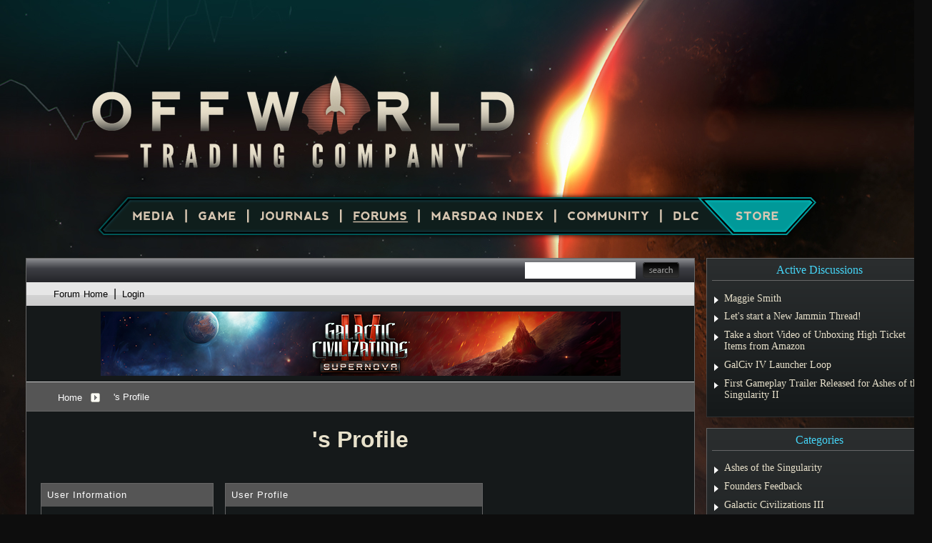

--- FILE ---
content_type: text/html; charset=utf-8
request_url: https://forums.offworldgame.com/user/7113165
body_size: 27081
content:


<!DOCTYPE html>
<html>
<head id="ctl00_ctl00_Head1"><meta charset="utf-8" /><title>
	 Profile - Offworld Trading Company
</title><meta name="keywords" content="Stardock, Offworld Trading Company, Game, Space" /><meta name="description" content=" Profile - Offworld Trading Company: Profile for " /><meta id="ctl00_ctl00_metaImage" property="og:image" content="https://www.stardock.com/images/social/str_generic_socialpost.jpg" /><base id="ctl00_ctl00__Base1" href="https://forums.offworldgame.com/"></base><link href="/bundles/vendor/css?v=EkbcAGto1g_mxdJ-ZOTosWWoxxW8lWzRDPm4tYe0D3M1" rel="stylesheet"/>

	<link href="/bundles/themes/offworld/css?v=UW1a4F6nMjygb9JW3H76veLtWsSsYw-aI48jz75ETD01" rel="stylesheet"/>

	
<script src="/bundles/master/js?v=H6ES2qGINu-UYTpBxmEeciQJ1unXMJ3NEg2Gl_477YU1"></script>

        <script src="/Scripts/jquery.signalR-2.2.2.min.js"></script>
        <script src="/Scripts/jquery.countdown.min.js"></script>
        <script src="/sockets/hubs"></script>
	
	<link rel="icon" type="image/png" href="/Themes/Offworld/images/icon.png" />
	<script src="/bundles/themes/offworld/js?v=gBZk814pnX8ri8-8kUGnrCFE7sTbcwOr825U6MWXFDI1"></script>

        <script src="/Scripts/jquery.countdown.min.js"></script>
	
	
	<link rel="canonical" href="https://forums.offworldgame.com/user/7113165" />


	<!--[if lt IE 9]><script src="//html5shiv.googlecode.com/svn/trunk/html5.js"></script><![endif]-->
	<!--[if lte IE 7]><script src="js/oldbrowser/warning.js"></script><script>if(!getCookie('oldbrowsernotice') == '1'){window.onload=function(){e("js/oldbrowser/")}}</script><![endif]-->
	
		<!-- Global site tag (gtag.js) - Google Analytics -->
		<script async src="https://www.googletagmanager.com/gtag/js?id=UA-3744570-19"></script>
		<script>
			window.dataLayer = window.dataLayer || [];
			function gtag() { dataLayer.push(arguments); }
			gtag('js', new Date());

			gtag('config', 'UA-3744570-17');
			gtag('config', 'UA-3744570-26');
		</script>
	  
	<!-- Facebook Pixel Code -->
	<script>
	!function(f,b,e,v,n,t,s){if(f.fbq)return;n=f.fbq=function(){n.callMethod?
	n.callMethod.apply(n,arguments):n.queue.push(arguments)};if(!f._fbq)f._fbq=n;
	n.push=n;n.loaded=!0;n.version='2.0';n.queue=[];t=b.createElement(e);t.async=!0;
	t.src=v;s=b.getElementsByTagName(e)[0];s.parentNode.insertBefore(t,s)}(window,
	document,'script','https://connect.facebook.net/en_US/fbevents.js');
		fbq('init', '1995548234069087');
		fbq('track', 'PageView');
	</script>
	<noscript><img height="1" width="1" style="display:none"
	src="https://www.facebook.com/tr?id=1995548234069087&ev=PageView&noscript=1"/>
	</noscript>
	<!-- DO NOT MODIFY -->
	<!-- End Facebook Pixel Code -->
	
	<!-- X -->
<script type="text/javascript" src="/js/base.karma.js" ></script>
	<script type="text/javascript" src="/js/base.notes.js" ></script>
</head>
<body id="ctl00_ctl00__Body" data-site-account-type="37">
	
		<script>window.twttr = (function(d, s, id) {
		  var js, fjs = d.getElementsByTagName(s)[0],
			t = window.twttr || {};
		  if (d.getElementById(id)) return t;
		  js = d.createElement(s);
		  js.id = id;
		  js.src = "https://platform.twitter.com/widgets.js";
		  fjs.parentNode.insertBefore(js, fjs);
 
		  t._e = [];
		  t.ready = function(f) {
			t._e.push(f);
		  };
 
		  return t;
		}(document, "script", "twitter-wjs"));</script>
	
	
		<div id="fb-root"></div>
		<script>(function(d, s, id) {
		  var js, fjs = d.getElementsByTagName(s)[0];
		  if (d.getElementById(id)) return;
		  js = d.createElement(s); js.id = id;
		  js.src = "//connect.facebook.net/en_US/sdk.js#xfbml=1&version=v2.8";
		  fjs.parentNode.insertBefore(js, fjs);
		}(document, 'script', 'facebook-jssdk'));</script>
	
	<div id="popupparent"></div>
	<div id="popup">
		<div class="popupcontent">
			<div class="popupborder">
				<img id="popupclose" src="/images/Base/space.gif" alt="close" />
				<p id="popuptitle"></p>
				<p id="popupbody"></p>
			</div>
		</div>
	</div>

	<form method="post" id="aspnetForm">
<div class="aspNetHidden">
<input type="hidden" name="__EVENTTARGET" id="__EVENTTARGET" value="" />
<input type="hidden" name="__EVENTARGUMENT" id="__EVENTARGUMENT" value="" />
<input type="hidden" name="__VIEWSTATE" id="__VIEWSTATE" value="6AlGee6/6EZPdrZ/O1Mfcl8274ExNOmTNTXmHW9XWNwC5jXh4sGJ9WgISisoJLLiC+cnJ15wdpbkFNzndmE3cabcy2CCZ2iOjxsnR4BJByQK29pRYoKYMxtH4+XBn7f52ffnfDl/Cgx04mE/lNxVI43D4/8/k47YPA9LCWcO+rz2XhOsCvdT0E+KB8u+m2Z8+t+ga7JRvUqjFNUQeuU2t1vmjsFyCpf5FDFfTmsHkIgdNAkTpfjI7AkUVIaetrV9iV/qkUZLIkNGodqRowdzm2ZxE0SGexfuz5EPwjx8Lm+ClKysjhxANy2WWKR9RGkgEEmFvMr4K1xm5K2IjLt+C8yqHpI72yB8AxiSmC8jodaZLnYlE2WoWLp2L1JP5veqwtS85hcGbh30azcY6lNeJ5C5sDO5fQuT/J0G8x/6am7cWZEUgLaSC6JXgnNWkLU0Tckyg/H4pj1yobbsbTdclBKEOuoUngv2Z/Mx8RIlqyrfgqhoOtgVI66Z/TtNmiECszHfkNe/3UdMAeMJtJAlZMurntSRF8oVBQ8vk7/s8/OPgJHMAk6m+FVqi4tgklV56pCt8TXzMBjx6RB0esdQhnDZDlLvPV7Wf8/rcVx2lB8AZAhDrOFAU2pC9DjtqwUAz/vNPiELXAaD88ovL9oKzRgCh2cRI00CkZM0XUZuL5hCGE5EOPiWBUt1vZIOOsWOMWdP3Evp0k1ylub4gJZrq0AGWucAXRqjD4MeM5J9fod2b/kBWrNvGshmdzSTUOioAabsOpDyrmbqhY0PLHhrX+RAvadD3WWOOUrIC2r2neMLZS2UN6arw4bIYh735MJfGiD52SPE5db2dDyCRnav9KEV7G7fIFS0IA3DKFpzDkSVHwPHxpOEP4TZB0Rt5DaCtGLecIAUo9MX7g5e7JUIiWbaErWyZQSpbJIKesSJQUyTgG5Xz5Bp/k0vXh7Y0+HGjNWvFAKVb7QIN9JVQ4dyNxGwUh8ApKmnGkM9BEdroJkMbO9N1sscVsVZBdEI+dxhvyqcjRnYY3X5ON3/oCiJGH3L4rlc78DCK4Cv4gAP84XR+5SiSP6Tnz1TjuqUSvpGIP8FTIQbTMUJK0lhZyqIjxNIFbCAVWU+D4124SuOdmLG6mdwJTooKk+97A/1CH3VGnOItw==" />
</div>

<script type="text/javascript">
//<![CDATA[
var theForm = document.forms['aspnetForm'];
if (!theForm) {
    theForm = document.aspnetForm;
}
function __doPostBack(eventTarget, eventArgument) {
    if (!theForm.onsubmit || (theForm.onsubmit() != false)) {
        theForm.__EVENTTARGET.value = eventTarget;
        theForm.__EVENTARGUMENT.value = eventArgument;
        theForm.submit();
    }
}
//]]>
</script>


<script src="/WebResource.axd?d=pynGkmcFUV13He1Qd6_TZIZyGn1pfqXtRqDftAaMEr_1NpIWICzE-wnJt_aPlZmKhuLSSA2&amp;t=638285921964787378" type="text/javascript"></script>


<script type="text/javascript">
//<![CDATA[
Base.site = {"BaseHref":"/","Name":"Offworld Trading Company Forums","Domains":["forums.offworldgame.com"],"Theme":"Offworld","ThemeMode":0,"Title":"Offworld Trading Company","MetaDescription":"Offworld Trading Company Forums","MetaKeywords":"Stardock, Offworld Trading Company, Game, Space","MetaOGImage":"https://www.stardock.com/images/social/str_generic_socialpost.jpg","SiteAccountType":37,"DomainName":"offworldgame.com","MainForumDomain":"forums.offworldgame.com","CSECreator":"64759496316822955119","CSEID":"c8kx3-sdz0v","SpecificStardockAds":"game","GoogleAnalyticsId":"UA-3744570-17","MasterPage":"~\\Themes\\Offworld\\Base.master","BrowserMode":false,"CurrentDomain":"forums.offworldgame.com","EmailTemplate":"OffworldTradingEmail.html","SortOrder":0};//]]>
</script>

<script src="/ScriptResource.axd?d=NJmAwtEo3Ipnlaxl6CMhvk2YjPIO9PY_oVjrTo3DaWNl8tX0S-6zqDcGwA5_vz-CFWJUhpeOwYBbKzcqYybXjUO5IVWbVC_RF7Ku5aQvNr8D5KcYNh-30eolm345i-Z9JLyVJ_1kRgsXfzCrcR6uY_cQ0rA1&amp;t=13798092" type="text/javascript"></script>
<script src="/ScriptResource.axd?d=dwY9oWetJoJoVpgL6Zq8ONMcBWI1SUsa-raG-iUAqwqQiL_wJLNEk49MvkPnR_00SzjrF3QtsHEjQ7iYVjQmXVlkMV-gd4gnk4zo7aiKsaT0VP38m5DzSXDTbnmWkh49BuHMIPBX3ty4Z0KG0kwkdyHRHt41&amp;t=13798092" type="text/javascript"></script>
<script src="/ws/forumService.asmx/js" type="text/javascript"></script>
<div class="aspNetHidden">

	<input type="hidden" name="__VIEWSTATEGENERATOR" id="__VIEWSTATEGENERATOR" value="FDFC7447" />
	<input type="hidden" name="__EVENTVALIDATION" id="__EVENTVALIDATION" value="63ar6L32+IgKUmwqvIGwVGEIWSweDYEmM61Brv0NwlK2sfWV9TsGGFUl7EAAiMoG5aJlJgiiiZXsUwOBy90M1A2mHn+yfNIRMfycn41870DJrUuE62y8MYl2Qsh3qlQC7LG8+w==" />
</div>
		
	<script type="text/javascript">Sd.Post.Images.max.w = 570;</script>
	<nav class="navigationContainer">
        <a class="logo" href="https://www.offworldgame.com/"><img alt="Offworld Trading Company" border="0" src="/Themes/Offworld/images/otc_release_logo.png" /></a>
        <ul>
            <li class="media"><a href="https://www.offworldgame.com/media"><span>Media</span></a></li>
            <li class="game"><a href="https://www.offworldgame.com/game"><span>Game</span></a></li>
			<li class="journals"><a href="https://www.offworldgame.com/journals"><span>Journals</span></a></li>
            <li class="forums"><a href="https://forums.offworldgame.com/"><span>Forums</span></a></li>
            <li class="marsdaq"><a href="https://www.offworldgame.com/metaverse"><span>MARSDAQ Index</span></a></li>
            <li class="stardocknet"><a href="https://www.stardock.com/games/"><span>Community</span></a></li>
            <li class="dlc"><a href="https://www.offworldgame.com/store#dlc"><span>DLC</span></a></li>
            <li class="store"><a href="https://www.offworldgame.com/store"><span>Store</span></a></li>
        </ul>
	</nav>
	<div class="Page">
	   <div class="body">
		  <div class="forum">
			  
<div class="forumhead">

	

	
		<div class="top">
			
<div class="login" id="login">
	

</div>

			<div class="search">
				<input type="text" id="search" />
				<input name="ctl00$ctl00$_Content$_Header$_csecreator" type="hidden" id="ctl00_ctl00__Content__Header__csecreator" value="002955119647594963107" class="csecreator" /><input name="ctl00$ctl00$_Content$_Header$_cseid" type="hidden" id="ctl00_ctl00__Content__Header__cseid" value="hhgqupgo6hm" class="cseid" />
				<a class="button searchtext noeffect" href="#" id="searchsubmit"><span>Search</span></a>
			</div>
		</div>
	

	

	

	
		<div class="bottom">
			<div class="links">
				<div class="l">
					<a href="/">Forum Home</a> | 
					
						<a href="/signin-oidc">Login</a>
					
				</div>
			</div>
			
		</div>

	

</div>



	<div class="headerad">
		<a id="ctl00_ctl00__Content__Header__StardockAdUrl" onClick="gtag(&#39;event&#39;, &#39;Ads&#39;, { &#39;event_category&#39;: &#39;Header Ads&#39;, &#39;event_action&#39;: &#39;Click&#39;, &#39;event_label&#39;: &#39;galciv4&#39; });" href="https://www.galciv4.com/" target="_blank"><img id="ctl00_ctl00__Content__Header__StardockAdImage" class="stardockad" title="Galactic Civilizations IV" src="//www.stardock.com/images/forums/galciv4_supernova_rel_forumad.png" /></a>
	</div>
<script type="text/javascript">gtag('event', 'Ads', { 'event_category': 'Header Ads', 'event_action': 'Impression', 'event_label': 'galciv4' });</script>


		<div class="annhead">
	
		</div>
	

			
	<div class="breadcrumbs">
		

<ul>
	
			<li>
				<a id="ctl00_ctl00__Content__Content__BreadCrumbs__RepeaterBreadcrumbs_ctl00__Link" href="/">Home</a>
				
				<a id="ctl00_ctl00__Content__Content__BreadCrumbs__RepeaterBreadcrumbs_ctl00__DropDown__DropMenu" class="menu glyph rightarrow" data-categories="{&quot;Header&quot;:&quot;Home&quot;,&quot;Links&quot;:[{&quot;Name&quot;:&quot;Offworld Trading Company&quot;,&quot;Url&quot;:&quot;/forum/1074&quot;},{&quot;Name&quot;:&quot;Stardock Games &quot;,&quot;Url&quot;:&quot;/forum/171&quot;},{&quot;Name&quot;:&quot;Everything Else&quot;,&quot;Url&quot;:&quot;/forum/412&quot;}]}" href="/#"></a>
			</li>
		
			<li>
				
				<span>'s Profile</span>
				
			</li>
		
</ul>

	</div>
	<div class="page userinfo">
		<h1 id="ctl00_ctl00__Content__Content__UserProfile__Title">&#39;s Profile</h1>
<div class="profile">
	
	<div class="col">
		<div class="section userinfo">
			<div class="head">
				User Information
			</div>
			
			<div class="image">
				
			</div>
			<div class="links">
				
				
			</div>
			<div class="content">
				<div class="row">
					<div class="label">
						Nick Name:
					</div>
					<div class="data">
						
					</div>
				</div>
				
				<div class="row">
					<div class="label">
						Member Number:
					</div>
					<div class="data">
						7113165
					</div>
				</div>
				<div class="row">
					<div class="label">
						Member Since:
					</div>
					<div class="data">
						1/01/0001
					</div>
					<div style="clear: both;">
					</div>
				</div>
				
				
			</div>
		</div>
		
			<div class="section awardinfo">
				<div class="head">
					Awards
				</div>
				<div class="content">
					
							<img id="ctl00_ctl00__Content__Content__UserProfile__Awards_ctl00__AwardImage" title="Aura" class="award small a_88" src="/images/spacer.gif" />
						
							<a id="ctl00_ctl00__Content__Content__UserProfile__Awards_ctl01__MoreAwards" title="View all awards" class="moreawards" href="/user/7113165/awards/"></a>
						
					<div class="clear"></div>
				</div>
				<div class="content2">
					
					<div class="clear"></div>
				</div>
			</div>
			<script type="text/javascript">
				$('.awardinfo').tooltip({
					track: true,
					show: false,
					hide: false
				});
				$('.awardinfo').tooltip().tooltip("open");
			</script>
		
	</div>
	<div class="col">
		<div class="section userprofile">
			<div class="head">
				User Profile
			</div>
			<div class="content">
				<div class="row" style="display: none;">
					<div class="label">
						Location:
					</div>
					<div class="data">
						
					</div>
				</div>
				<div class="row">
					<div class="label">
						Gender:
					</div>
					<div class="data">
						<i>No Information</i>
					</div>
				</div>
				
			</div>
		</div>
		<div class="section userstats">
			<div class="head">
				Activity Stats
			</div>
			<div class="content">
				<div class="row">
					<div class="label">
						Last Active:
					</div>
					<div class="data">
						January 1, 0001 12:00 AM
					</div>
				</div>
				<div class="row" style="display: none;">
					<div class="label">
						Status:
					</div>
					<div class="data">
						( Offline ) 
						
					</div>
				</div>
				<div class="row">
					<div class="label">
						Posts:
					</div>
					<div class="data">
						<a id="ctl00_ctl00__Content__Content__UserProfile__Posts" href="/posts/7113165">0</a>
					</div>
				</div>
				<div class="row">
					<div class="label">
						Replies:
					</div>
					<div class="data">
						<a id="ctl00_ctl00__Content__Content__UserProfile__Replies" href="/replies/7113165">0</a>
					</div>
				</div>
				<div class="row">
					<div class="label">
						Karma:
					</div>
					<div class="data">
						<a id="ctl00_ctl00__Content__Content__UserProfile__Karma" href="/karma/7113165">1</a>
					</div>
				</div>
			</div>
		</div>
		<div id="ctl00_ctl00__Content__Content__UserProfile__ViewUserKarma" class="section userkarma">
			<div class="head">
				<a href="/karma/7113165" id="ctl00_ctl00__Content__Content__UserProfile__KarmaTitle">Recent Karma Received</a>
			</div>
			<div class="content">
				
					<table class="standard">
						<thead>
							<tr class="columnlabels">
								<th class="who">From Who</th>
								<th class="reason" colspan="2">Reason</th>
							</tr>
						</thead>
						<tbody>
							
									<tr>
										<td class="who">
											<a href="/user/7137400" id="ctl00_ctl00__Content__Content__UserProfile__RepeaterKarma_ctl00__KarmaWho" class="noeffect" title="Strange Jane9570">Strange Jane9570</a>
										</td>
										<td class="reason">
											<span>
												</span>
										</td>
										<td class="link">
											<a href="/511962/get;3850759" id="ctl00_ctl00__Content__Content__UserProfile__RepeaterKarma_ctl00__KarmaImage" class="noeffect" title="Galactic Civilizations IV 1.03"></a>
										</td>
									</tr>
								
						</tbody>
					</table>
				
				
				
			</div>
		</div>
		
	</div>
	<div class="col">
		
		
	</div>
</div>


	</div>

			  
<div class="forumfoot">

	
		<div class="top">
			<div class="l">
				<a href="/recent">View all recent posts</a>
			</div>
			<div class="r">
				<span><a href="/markall">Mark all posts as read</a></span>
				<span><a href="/deletecookies.aspx">Delete cookies created by the forum</a></span>
				<span><a href="#" class="gototop">Return to Top</a></span>
			</div>
		</div>
	


	

	<div class="loadstats">
		Stardock Forums v&nbsp;&nbsp;
      &nbsp;&nbsp;
      &nbsp;&nbsp;Server Load Time:
		&nbsp;&nbsp;Page Render Time: <span id="_PageRenderTime"></span>
	</div>

</div>
		  </div>
          <div class="sidebar">
				

<aside id="sidebar-active-discussions">
	<h2>Active Discussions</h2>
    <div class="content">
        <ol class="textLinks">
            
                <li>
                    <a href="/531027/maggie-smith">
                        <span>Maggie Smith</span>
                    </a>
                </li>
            
                <li>
                    <a href="/495735/lets-start-a-new-jammin-thread">
                        <span>Let's start a New Jammin Thread!</span>
                    </a>
                </li>
            
                <li>
                    <a href="/540170/take-a-short-video-of-unboxing-high-ticket-items-from-amazon">
                        <span>Take a short Video of Unboxing High Ticket Items from Amazon</span>
                    </a>
                </li>
            
                <li>
                    <a href="/537756/galciv-iv-launcher-loop">
                        <span>GalCiv IV Launcher Loop</span>
                    </a>
                </li>
            
                <li>
                    <a href="/539839/first-gameplay-trailer-released-for-ashes-of-the-singularity-ii">
                        <span>First Gameplay Trailer Released for Ashes of the Singularity II</span>
                    </a>
                </li>
            
        </ol>
    </div>
</aside>
                

 <aside id="sidebar-active-categories">
    <h2>Categories</h2>
    <div class="content">
        <ol class="textLinks">
            
                <li>
                    <a href="/forum/1107">
                        <span>Ashes of the Singularity</span>
                    </a>
                </li>
            
                <li>
                    <a href="/forum/1083">
                        <span>Founders Feedback</span>
                    </a>
                </li>
            
                <li>
                    <a href="/forum/1058">
                        <span>Galactic Civilizations III</span>
                    </a>
                </li>
            
                <li>
                    <a href="/forum/1079">
                        <span>Offworld Dev Journals</span>
                    </a>
                </li>
            
                <li>
                    <a href="/forum/1075">
                        <span>Offworld Feedback</span>
                    </a>
                </li>
            
                <li>
                    <a href="/forum/1080">
                        <span>Offworld Founders</span>
                    </a>
                </li>
            
                <li>
                    <a href="/forum/1077">
                        <span>Offworld News</span>
                    </a>
                </li>
            
                <li>
                    <a href="/forum/1078">
                        <span>Offworld Support</span>
                    </a>
                </li>
            
                <li>
                    <a href="/forum/5">
                        <span>PC Gaming</span>
                    </a>
                </li>
            
                <li>
                    <a href="/forum/1">
                        <span>Personal Computing</span>
                    </a>
                </li>
            
                <li>
                    <a href="/forum/402">
                        <span>Sins of a Solar Empire</span>
                    </a>
                </li>
            
        </ol>
    </div>
</aside>
				<!--

<aside id="sidebar-featured-event">
	<h2>Featured Event</h2>
    <div class="content">
        <a href="/506155/sins-community-games-31st-july" target="_blank" data-eventclick="506155">
            <img src="//www.stardock.com/games/image/506155?w=270&h=98" onerror="this.src='/themes/base/images/defaultevent.png'" />
            Sins Community Games – 31st July
        </a>            
    </div>
</aside>
				

<aside id="sidebar-news">
    <h2>New Events</h2>
    <div class="content">
        <ol class="textLinks">
            
                <li>
                    <a href="/521653/enhancing-academic-success-through-student-essay-help-a-hockey-analogy" target="_blank" data-eventclick="521653">
                        <span>Enhancing Academic Success through Student Essay Help: A Hockey Analogy</span>
                    </a>
                </li>
            
                <li>
                    <a href="/494608/6th-otc-casuals-tournament-27th-april" target="_blank" data-eventclick="494608">
                        <span>6th OTC Casuals Tournament – 27th April</span>
                    </a>
                </li>
            
                <li>
                    <a href="/494143/april-fools-cup---march-31st" target="_blank" data-eventclick="494143">
                        <span>April Fools Cup - March 31st</span>
                    </a>
                </li>
            
                <li>
                    <a href="https://youtu.be/21B9e6KgAHQ" target="_blank" data-eventclick="489433">
                        <span>May Free For All 3 [Offworld Trading Company Cast]</span>
                    </a>
                </li>
            
                <li>
                    <a href="https://youtu.be/wqMP7IK_Fok" target="_blank" data-eventclick="489336">
                        <span>May Free For All 2 [Offworld Trading Company Cast]</span>
                    </a>
                </li>
            
        </ol>
    </div>
</aside>-->
				

<aside id="sidebar-newsletters">
	<h2>Newsletters</h2>
	<div class="content">
		<p>Sign up to receive Stardock's latest news, release information and special offers.</p>
		<a class="button" target="_blank" href="https://www.stardock.com/accounts/subscriptions">Subscribe now!</a>
	</div>
</aside>
				<aside id="sidebar-social-links">
					<h2>Stay Connected</h2>
					<div class="content">
						<a href="https://twitter.com/mohawkgames" target="_blank" title="Stardock on Twitter"><img alt="" src="//www.stardock.com/images/sd2017/soc-twitter.svg" /></a>
						<a href="https://www.facebook.com/offworldgame/" target="_blank" title="Stardock on Facebook"><img alt="" src="//www.stardock.com/images/sd2017/soc-facebook.svg" /></a>
						<a href="https://www.youtube.com/user/stardockgames" target="_blank" title="Stardock Games on YouTube"><img alt="" src="//www.stardock.com/images/sd2017/soc-youtube.svg" /></a>
						<a href="https://www.twitch.tv/stardock" target="_blank" title="Stardock Games on Twitch.tv"><img alt="" src="//www.stardock.com/images/sd2017/soc-twitch.svg" /></a>
					    <a href="https://www.instagram.com/official.stardock/" target="_blank" title="Stardock Instagram"><img alt="" src="//www.stardock.com/images/sd2017/soc-instagram.svg"></a>
                        <a href="https://store.steampowered.com/developer/stardock" target="_blank" title="Stardock on Steam"><img alt="" src="//www.stardock.com/images/sd2017/soc-steam.svg" /></a>
						<a href="https://www.reddit.com/r/Offworld/" target="_blank" title="Ashes at Reddit"><img alt="" src="//www.stardock.com/images/sd2017/soc-reddit.svg" /></a>
						<a href="https://discord.gg/stardock" target="_blank" title="Stardock at Discord"><img alt="" src="//www.stardock.com/images/sd2017/soc-discord.svg"></a>
                        <a href="https://www.tiktok.com/&#64officialstardock?" target="_blank" title="Stardock TikTok"><img alt="" src="//www.stardock.com/images/sd2017/soc-tiktok.svg"></a>
                        <a href="https://www.linkedin.com/company/stardock" target="_blank" title="Stardock LinkedIn"><img alt="" src="//www.stardock.com/images/sd2017/soc-linkedin.svg"></a>
                        <a href="https://feeds.feedburner.com/StardockGames" title="Stardock Games RSS Feed"><img alt="" src="//www.stardock.com/images/sd2017/soc-rss.svg" /></a>
					</div>
				</aside>
				

<aside class="gradbox" id="sidebar-discord">
    <iframe src="https://discordapp.com/widget?id=526831704653168648&theme=dark" width="300" height="500" allowtransparency="true" frameborder="0" style="margin-bottom: .563rem"></iframe>
</aside>
              <!--

<aside class="gradbox" id="sidebar-twitter">
	<a class="twitter-timeline"
      href="https://twitter.com/OffworldMars"
		width="350"
		height="500"
		data-chrome="nofooter noborders">
    Tweets by @OffworldMars
    </a>
</aside>-->
          </div>
	   </div>
       <div class="push"></div>
    </div>
	<div class="clear"></div>
		<footer>
            <div>
                <a href="https://www.mohawkgames.com"><img alt="Mohawk Games" border="0" src="/Themes/Offworld/images/mohawk.logo.png" /></a>
                <a href="https://www.stardock.com/games"><img alt="Stardock Entertainment" border="0" src="/Themes/Offworld/images/stardock.logo.png" /></a>
                <p>
				    <a href="mailto:press@stardock.com">Press</a><span class="separator">|</span><a href="https://www.stardock.com/about/contact">Contact us</a><span class="separator">|</span><a href="https://www.stardock.com/support/">Support</a><span class="separator">|</span><a href="https://offworldtradingcompany.gamepedia.com/Official_Offworld_Trading_Company_Wiki">Gamepedia Wiki</a><br />
				    Copyright &copy; 2026 Mohawk Games. Offworld Trading Company is a trademark of Mohawk Games. Steam and the Steam logo are trademarks and/or registered trademarks of Valve Corporation in the U.S. and/or other countries. All rights reserved.
			    </p>
                <a href="https://wiki.offworldgame.com/"><img alt="Wiki" border="0" src="/Themes/Offworld/images/otc_wiki.png" /></a>
            </div>
        </footer>
	<script type="text/javascript">
		if (typeof(Base.UI) != 'undefined')
		{
			Base.UI.hiliteColor = '#171717';
		}
	</script>

		
    <script type="text/javascript">
		$('nav .forums').addClass('active');
	</script>
	

		<script type="text/javascript">
//<![CDATA[
Sys.WebForms.PageRequestManager._initialize('ctl00$ctl00$_ScriptManager', 'aspnetForm', [], [], [], 90, 'ctl00$ctl00');
//]]>
</script>

	</form>

	<script src="/js/tinymce/tinymce.js?v=_Otg9mE2PDBi5Pt-tmrZpbZIKTDyNzkQfbUFuPWiNVo1"></script>


 
</body>
</html>
